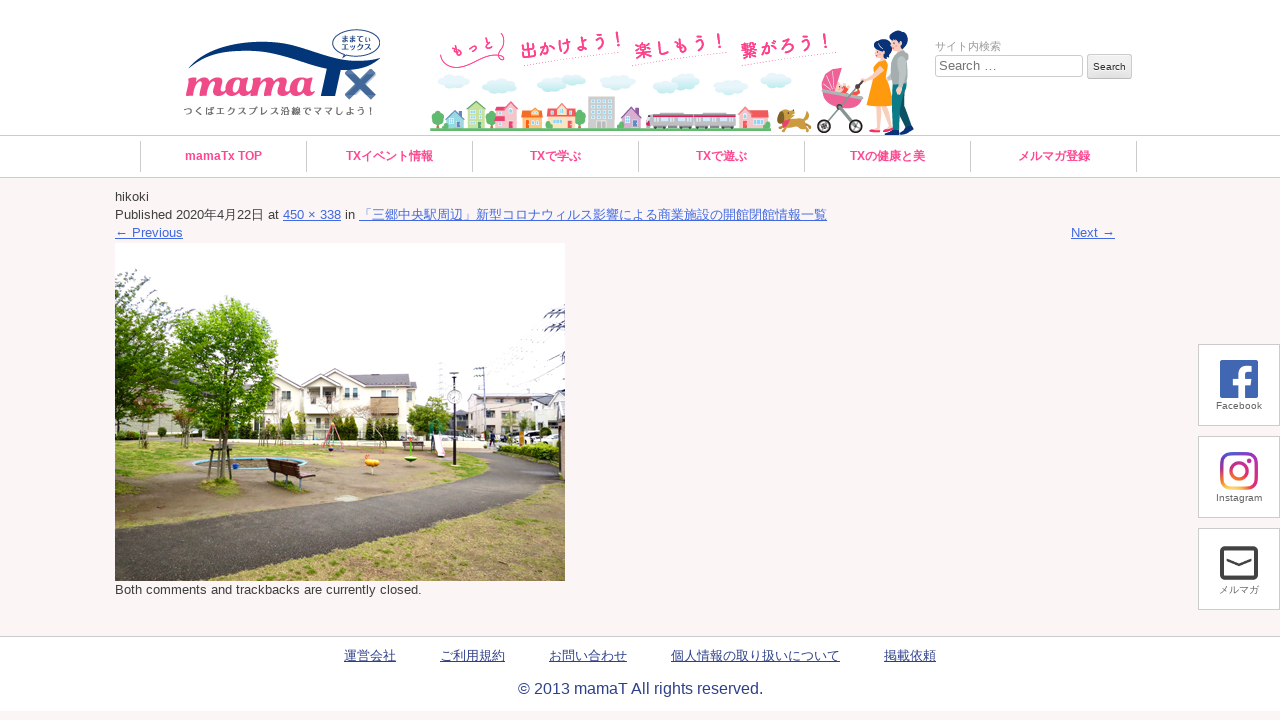

--- FILE ---
content_type: text/html; charset=UTF-8
request_url: https://tx.mamatx.net/txinfo/lifeinformation-misatochuo/attachment/hikoki/
body_size: 8455
content:
<!DOCTYPE html>
<html lang="ja"
	prefix="og: https://ogp.me/ns#" >
<head>
<meta charset="UTF-8">
<meta name="viewport" content="width=device-width">

<link rel="pingback" href="https://tx.mamatx.net/wp/xmlrpc.php">
<link rel="stylesheet" href="https://tx.mamatx.net/wp/wp-content/themes/mamatx_2019/css/common.css?1628836679">
<link rel="stylesheet" href="https://tx.mamatx.net/wp/wp-content/themes/mamatx_2019/css/slider.css?1628836679">
<link rel="stylesheet" href="https://tx.mamatx.net/wp/wp-content/themes/mamatx_2019/renewal.css" type="text/css" />
<link rel="stylesheet" href="https://tx.mamatx.net/wp/wp-content/themes/mamatx_2019/css/slick.css">
<link rel="stylesheet" href="https://tx.mamatx.net/wp/wp-content/themes/mamatx_2019/css/slick-theme.css">
<link rel="shortcut icon" href="https://tx.mamatx.net/wp/wp-content/uploads/2019/09/mamat-tx.ico" />
	
<meta name="viewport" content="width=device-width,initial-scale=1">

<script src="https://use.fontawesome.com/b3cbebeb6c.js"></script>

	

		<!-- All in One SEO 4.1.1.2 -->
		<title>hikoki | ままてぃエックス｜TX沿線で子育てするママのためのサイト</title>

		<!-- Google tag (gtag.js) -->
<script async src="https://www.googletagmanager.com/gtag/js?id=G-YM2LW7DBMT"></script>
<script>
  window.dataLayer = window.dataLayer || [];
  function gtag(){dataLayer.push(arguments);}
  gtag('js', new Date());

  gtag('config', 'G-YM2LW7DBMT');
</script>
		<meta property="og:site_name" content="ままてぃエックス｜TX沿線で子育てするママのためのサイト | TX沿線で子育てするママたちを応援するサイト。たくさんの情報をサーチしてほしい情報が見つかります。" />
		<meta property="og:type" content="article" />
		<meta property="og:title" content="hikoki | ままてぃエックス｜TX沿線で子育てするママのためのサイト" />
		<meta property="article:published_time" content="2020-04-22T03:59:56Z" />
		<meta property="article:modified_time" content="2020-04-22T03:59:56Z" />
		<meta name="twitter:card" content="summary" />
		<meta name="twitter:domain" content="tx.mamatx.net" />
		<meta name="twitter:title" content="hikoki | ままてぃエックス｜TX沿線で子育てするママのためのサイト" />
		<script type="application/ld+json" class="aioseo-schema">
			{"@context":"https:\/\/schema.org","@graph":[{"@type":"WebSite","@id":"https:\/\/tx.mamatx.net\/#website","url":"https:\/\/tx.mamatx.net\/","name":"\u307e\u307e\u3066\u3043\u30a8\u30c3\u30af\u30b9\uff5cTX\u6cbf\u7dda\u3067\u5b50\u80b2\u3066\u3059\u308b\u30de\u30de\u306e\u305f\u3081\u306e\u30b5\u30a4\u30c8","description":"TX\u6cbf\u7dda\u3067\u5b50\u80b2\u3066\u3059\u308b\u30de\u30de\u305f\u3061\u3092\u5fdc\u63f4\u3059\u308b\u30b5\u30a4\u30c8\u3002\u305f\u304f\u3055\u3093\u306e\u60c5\u5831\u3092\u30b5\u30fc\u30c1\u3057\u3066\u307b\u3057\u3044\u60c5\u5831\u304c\u898b\u3064\u304b\u308a\u307e\u3059\u3002","publisher":{"@id":"https:\/\/tx.mamatx.net\/#organization"}},{"@type":"Organization","@id":"https:\/\/tx.mamatx.net\/#organization","name":"\u307e\u307e\u3066\u3043\u30a8\u30c3\u30af\u30b9\uff5cTX\u6cbf\u7dda\u3067\u5b50\u80b2\u3066\u3059\u308b\u30de\u30de\u306e\u305f\u3081\u306e\u30b5\u30a4\u30c8","url":"https:\/\/tx.mamatx.net\/"},{"@type":"BreadcrumbList","@id":"https:\/\/tx.mamatx.net\/txinfo\/lifeinformation-misatochuo\/attachment\/hikoki\/#main#breadcrumblist","itemListElement":[{"@type":"ListItem","@id":"https:\/\/tx.mamatx.net\/#listItem","position":"1","item":{"@id":"https:\/\/tx.mamatx.net\/#item","name":"\u30db\u30fc\u30e0","description":"\u3064\u304f\u3070\u30a8\u30af\u30b9\u30d7\u30ec\u30b9\uff08TX)\u6cbf\u7dda\u3067\u5b50\u80b2\u3066\u3059\u308b\u30de\u30de\u305f\u3061\u3092\u5fdc\u63f4\u3059\u308b\u30b5\u30a4\u30c8\u2015 \u3082\u3063\u3068\u51fa\u304b\u3051\u3088\u3046\uff01\u3082\u3063\u3068\u697d\u3057\u3082\u3046\uff01 \u3082\u3063\u3068\u7e4b\u304c\u308d\u3046\uff01 \u305d\u3046\u601d\u3063\u3066\u3044\u308b\u30de\u30de\u3055\u3093\u306e\u305f\u3081\u306b\u266a","url":"https:\/\/tx.mamatx.net\/"},"nextItem":"https:\/\/tx.mamatx.net\/txinfo\/lifeinformation-misatochuo\/attachment\/hikoki\/#main#listItem"},{"@type":"ListItem","@id":"https:\/\/tx.mamatx.net\/txinfo\/lifeinformation-misatochuo\/attachment\/hikoki\/#main#listItem","position":"2","item":{"@id":"https:\/\/tx.mamatx.net\/txinfo\/lifeinformation-misatochuo\/attachment\/hikoki\/#main#item","name":"hikoki","url":"https:\/\/tx.mamatx.net\/txinfo\/lifeinformation-misatochuo\/attachment\/hikoki\/#main"},"previousItem":"https:\/\/tx.mamatx.net\/#listItem"}]},{"@type":"Person","@id":"https:\/\/tx.mamatx.net\/author\/tomoko\/#author","url":"https:\/\/tx.mamatx.net\/author\/tomoko\/","name":"Aoi","image":{"@type":"ImageObject","@id":"https:\/\/tx.mamatx.net\/txinfo\/lifeinformation-misatochuo\/attachment\/hikoki\/#main#authorImage","url":"https:\/\/secure.gravatar.com\/avatar\/4962623b1b65f6a8492e8dd2e9d2292f?s=96&d=mm&r=g","width":"96","height":"96","caption":"Aoi"}},{"@type":"ItemPage","@id":"https:\/\/tx.mamatx.net\/txinfo\/lifeinformation-misatochuo\/attachment\/hikoki\/#main#itempage","url":"https:\/\/tx.mamatx.net\/txinfo\/lifeinformation-misatochuo\/attachment\/hikoki\/#main","name":"hikoki | \u307e\u307e\u3066\u3043\u30a8\u30c3\u30af\u30b9\uff5cTX\u6cbf\u7dda\u3067\u5b50\u80b2\u3066\u3059\u308b\u30de\u30de\u306e\u305f\u3081\u306e\u30b5\u30a4\u30c8","inLanguage":"ja","isPartOf":{"@id":"https:\/\/tx.mamatx.net\/#website"},"breadcrumb":{"@id":"https:\/\/tx.mamatx.net\/txinfo\/lifeinformation-misatochuo\/attachment\/hikoki\/#main#breadcrumblist"},"author":"https:\/\/tx.mamatx.net\/txinfo\/lifeinformation-misatochuo\/attachment\/hikoki\/#main#author","creator":"https:\/\/tx.mamatx.net\/txinfo\/lifeinformation-misatochuo\/attachment\/hikoki\/#main#author","datePublished":"2020-04-22T03:59:56+09:00","dateModified":"2020-04-22T03:59:56+09:00"}]}
		</script>
		<!-- All in One SEO -->

<link rel='dns-prefetch' href='//s.w.org' />
<link rel="alternate" type="application/rss+xml" title="ままてぃエックス｜TX沿線で子育てするママのためのサイト &raquo; フィード" href="https://tx.mamatx.net/feed/" />
<link rel="alternate" type="application/rss+xml" title="ままてぃエックス｜TX沿線で子育てするママのためのサイト &raquo; コメントフィード" href="https://tx.mamatx.net/comments/feed/" />
		<script type="text/javascript">
			window._wpemojiSettings = {"baseUrl":"https:\/\/s.w.org\/images\/core\/emoji\/13.0.1\/72x72\/","ext":".png","svgUrl":"https:\/\/s.w.org\/images\/core\/emoji\/13.0.1\/svg\/","svgExt":".svg","source":{"concatemoji":"https:\/\/tx.mamatx.net\/wp\/wp-includes\/js\/wp-emoji-release.min.js?ver=5.7.14"}};
			!function(e,a,t){var n,r,o,i=a.createElement("canvas"),p=i.getContext&&i.getContext("2d");function s(e,t){var a=String.fromCharCode;p.clearRect(0,0,i.width,i.height),p.fillText(a.apply(this,e),0,0);e=i.toDataURL();return p.clearRect(0,0,i.width,i.height),p.fillText(a.apply(this,t),0,0),e===i.toDataURL()}function c(e){var t=a.createElement("script");t.src=e,t.defer=t.type="text/javascript",a.getElementsByTagName("head")[0].appendChild(t)}for(o=Array("flag","emoji"),t.supports={everything:!0,everythingExceptFlag:!0},r=0;r<o.length;r++)t.supports[o[r]]=function(e){if(!p||!p.fillText)return!1;switch(p.textBaseline="top",p.font="600 32px Arial",e){case"flag":return s([127987,65039,8205,9895,65039],[127987,65039,8203,9895,65039])?!1:!s([55356,56826,55356,56819],[55356,56826,8203,55356,56819])&&!s([55356,57332,56128,56423,56128,56418,56128,56421,56128,56430,56128,56423,56128,56447],[55356,57332,8203,56128,56423,8203,56128,56418,8203,56128,56421,8203,56128,56430,8203,56128,56423,8203,56128,56447]);case"emoji":return!s([55357,56424,8205,55356,57212],[55357,56424,8203,55356,57212])}return!1}(o[r]),t.supports.everything=t.supports.everything&&t.supports[o[r]],"flag"!==o[r]&&(t.supports.everythingExceptFlag=t.supports.everythingExceptFlag&&t.supports[o[r]]);t.supports.everythingExceptFlag=t.supports.everythingExceptFlag&&!t.supports.flag,t.DOMReady=!1,t.readyCallback=function(){t.DOMReady=!0},t.supports.everything||(n=function(){t.readyCallback()},a.addEventListener?(a.addEventListener("DOMContentLoaded",n,!1),e.addEventListener("load",n,!1)):(e.attachEvent("onload",n),a.attachEvent("onreadystatechange",function(){"complete"===a.readyState&&t.readyCallback()})),(n=t.source||{}).concatemoji?c(n.concatemoji):n.wpemoji&&n.twemoji&&(c(n.twemoji),c(n.wpemoji)))}(window,document,window._wpemojiSettings);
		</script>
		<!-- tx.mamatx.net is managing ads with Advanced Ads – https://wpadvancedads.com/ --><script data-wpfc-render="false">
			advanced_ads_ready=function(){var e,t=[],n="object"==typeof document&&document,d=n&&n.documentElement.doScroll,o="DOMContentLoaded",a=n&&(d?/^loaded|^c/:/^loaded|^i|^c/).test(n.readyState);return!a&&n&&(e=function(){for(n.removeEventListener(o,e),window.removeEventListener("load",e),a=1;e=t.shift();)e()},n.addEventListener(o,e),window.addEventListener("load",e)),function(e){a?setTimeout(e,0):t.push(e)}}();		</script>
		<style type="text/css">
img.wp-smiley,
img.emoji {
	display: inline !important;
	border: none !important;
	box-shadow: none !important;
	height: 1em !important;
	width: 1em !important;
	margin: 0 .07em !important;
	vertical-align: -0.1em !important;
	background: none !important;
	padding: 0 !important;
}
</style>
	<link rel='stylesheet' id='wp-block-library-css'  href='https://tx.mamatx.net/wp/wp-includes/css/dist/block-library/style.min.css?ver=5.7.14' type='text/css' media='all' />
<link rel='stylesheet' id='contact-form-7-css'  href='https://tx.mamatx.net/wp/wp-content/plugins/contact-form-7/includes/css/styles.css?ver=5.4.2' type='text/css' media='all' />
<link rel='stylesheet' id='meteor-slides-css'  href='https://tx.mamatx.net/wp/wp-content/plugins/meteor-slides/css/meteor-slides.css?ver=1.0' type='text/css' media='all' />
<link rel='stylesheet' id='pz-linkcard-css'  href='//tx.mamatx.net/wp/wp-content/uploads/pz-linkcard/style.css?ver=2.4.4.3.3' type='text/css' media='all' />
<link rel='stylesheet' id='wp-pagenavi-css'  href='https://tx.mamatx.net/wp/wp-content/plugins/wp-pagenavi/pagenavi-css.css?ver=2.70' type='text/css' media='all' />
<link rel='stylesheet' id='mamatx-style-css'  href='https://tx.mamatx.net/wp/wp-content/themes/mamatx_2019/style.css?ver=5.7.14' type='text/css' media='all' />
<script type='text/javascript' src='https://tx.mamatx.net/wp/wp-includes/js/jquery/jquery.min.js?ver=3.5.1' id='jquery-core-js'></script>
<script type='text/javascript' src='https://tx.mamatx.net/wp/wp-includes/js/jquery/jquery-migrate.min.js?ver=3.3.2' id='jquery-migrate-js'></script>
<script type='text/javascript' src='https://tx.mamatx.net/wp/wp-content/plugins/meteor-slides/js/jquery.cycle.all.js?ver=5.7.14' id='jquery-cycle-js'></script>
<script type='text/javascript' src='https://tx.mamatx.net/wp/wp-content/plugins/meteor-slides/js/jquery.metadata.v2.js?ver=5.7.14' id='jquery-metadata-js'></script>
<script type='text/javascript' src='https://tx.mamatx.net/wp/wp-content/plugins/meteor-slides/js/jquery.touchwipe.1.1.1.js?ver=5.7.14' id='jquery-touchwipe-js'></script>
<script type='text/javascript' id='meteorslides-script-js-extra'>
/* <![CDATA[ */
var meteorslidessettings = {"meteorslideshowspeed":"1000","meteorslideshowduration":"4000","meteorslideshowheight":"320","meteorslideshowwidth":"1000","meteorslideshowtransition":"fade"};
/* ]]> */
</script>
<script type='text/javascript' src='https://tx.mamatx.net/wp/wp-content/plugins/meteor-slides/js/slideshow.js?ver=5.7.14' id='meteorslides-script-js'></script>
<script type='text/javascript' src='https://tx.mamatx.net/wp/wp-content/themes/mamatx_2019/js/keyboard-image-navigation.js?ver=20120202' id='mamatx-keyboard-image-navigation-js'></script>
<link rel="https://api.w.org/" href="https://tx.mamatx.net/wp-json/" /><link rel="alternate" type="application/json" href="https://tx.mamatx.net/wp-json/wp/v2/media/58923" /><link rel="EditURI" type="application/rsd+xml" title="RSD" href="https://tx.mamatx.net/wp/xmlrpc.php?rsd" />
<link rel="wlwmanifest" type="application/wlwmanifest+xml" href="https://tx.mamatx.net/wp/wp-includes/wlwmanifest.xml" /> 
<meta name="generator" content="WordPress 5.7.14" />
<link rel='shortlink' href='https://tx.mamatx.net/?p=58923' />
<link rel="alternate" type="application/json+oembed" href="https://tx.mamatx.net/wp-json/oembed/1.0/embed?url=https%3A%2F%2Ftx.mamatx.net%2Ftxinfo%2Flifeinformation-misatochuo%2Fattachment%2Fhikoki%2F%23main" />
<link rel="alternate" type="text/xml+oembed" href="https://tx.mamatx.net/wp-json/oembed/1.0/embed?url=https%3A%2F%2Ftx.mamatx.net%2Ftxinfo%2Flifeinformation-misatochuo%2Fattachment%2Fhikoki%2F%23main&#038;format=xml" />
<script data-ad-client="ca-pub-8795962603362488" async src="https://pagead2.googlesyndication.com/pagead/js/adsbygoogle.js"></script><link rel="icon" href="https://tx.mamatx.net/wp/wp-content/uploads/2021/05/mamatx-250x250.gif" sizes="32x32" />
<link rel="icon" href="https://tx.mamatx.net/wp/wp-content/uploads/2021/05/mamatx-250x250.gif" sizes="192x192" />
<link rel="apple-touch-icon" href="https://tx.mamatx.net/wp/wp-content/uploads/2021/05/mamatx-250x250.gif" />
<meta name="msapplication-TileImage" content="https://tx.mamatx.net/wp/wp-content/uploads/2021/05/mamatx.gif" />
<script type="text/javascript" src="https://tx.mamatx.net/wp/wp-content/themes/mamatx_2019/js/jquery.bxslider.min.js"></script>
<script type="text/javascript">
    jQuery(function(){

        if(checked = jQuery('input.category:checked')) {
            jQuery('.child-of-'+checked.val()).show();
        }

        jQuery('input.category').on('change', function(){
            jQuery('.top-search-secondary').hide('slow');
            jQuery('.sub_category').attr('checked', false);
            jQuery('.child-of-'+this.value).show('slow');
        });


    });
</script>

<!-- masonry -->
<script src="https://code.jquery.com/jquery-1.11.1.min.js"></script>
<script src="https://tx.mamatx.net/wp/wp-content/themes/mamatx_2019/js/masonry.pkgd.min.js"></script>
<script src="https://tx.mamatx.net/wp/wp-content/themes/mamatx_2019/js/imagesloaded.min.js"></script>

<script>
$(function(){
var $container = $('#masonrybox');
$container.imagesLoaded( function(){
$container.masonry({
	columnWidth: 240,
	itemSelector: '.masonryitem',
	gutter: 10 ,
	horizontalOrder: true,
	isFitWidth: true,  //親要素の幅に合わせてカラム数を自動調整
	isAnimated: true //スムースアニメーション設定
});
});
});
</script>  


<script src="https://tx.mamatx.net/wp/wp-content/themes/mamatx_2019/js/jquery-1.3.2.min.js" type="text/javascript"></script>
<script type="text/javascript">
$(window).load(function(){
    $('.accordion_head').click(function() {
        $(this).next().slideToggle();
    }).next().hide();
});
</script>

<!-- TOPbutton -->
<script type="text/javascript" src="https://ajax.googleapis.com/ajax/libs/jquery/1.9.1/jquery.min.js"></script>
<script type="text/javascript">
$(function() {
var pageTop = $('.page_top');
pageTop.hide();
$(window).scroll(function () {
if ($(this).scrollTop() > 600) {
pageTop.fadeIn();
} else {
pageTop.fadeOut();
}
});
pageTop.click(function () {
$('body, html').animate({scrollTop:0}, 500, 'swing');
return false;
});
});
</script>

<!-- slick slider -->
<script src="https://tx.mamatx.net/wp/wp-content/themes/mamatx_2019/js/slick.min.js"></script>
<script>
$(function() {
    $('.event-contents-slick').slick({
	    slidesToShow: 4,
	   	slidesToScroll: 1,
	   	infinite: true,
	   	/*autoplay: true,*/
	   	responsive: [
            {
	        breakpoint: 768,
                settings: {
                    slidesToShow: 3,
                    }
            },
            {
            breakpoint: 640,
                settings: {
                    slidesToShow: 2,
                    }
            }
        ]
    });
});
</script> 
<script>
$(function() {
    $('#manabu-tokusyu').slick({
	    slidesToShow: 4,
	   	slidesToScroll: 1,
	   	infinite: true,
	   	/*autoplay: true,*/
	   	responsive: [
            {
	        breakpoint: 768,
                settings: {
                    slidesToShow: 2,
                    slidesPerRow:2,
                }
            }
        ]
    });
});
</script>





<!--OGP開始-->
<meta property="fb:admins" content="168769426643128" />
<meta property="og:locale" content="ja_JP">
<meta property="og:type" content="website">
<meta property="og:description" content="">
<meta property="og:title" content="hikoki">
<meta property="og:url" content="https://tx.mamatx.net/txinfo/lifeinformation-misatochuo/attachment/hikoki/#main">
<meta property="og:site_name" content="ままてぃエックス｜TX沿線で子育てするママのためのサイト">
<meta property="og:image" content="https://mamatx.net/wp-content/themes/mamatx/images/common_header_logo.png">
<!--OGP完了-->
</head>

<body>

<div id="fb-root"></div>
<script>(function(d, s, id) {
  var js, fjs = d.getElementsByTagName(s)[0];
  if (d.getElementById(id)) return;
  js = d.createElement(s); js.id = id;
  js.src = "//connect.facebook.net/ja_JP/sdk.js#xfbml=1&version=v2.3&appId=1542346032645472";
  fjs.parentNode.insertBefore(js, fjs);
}(document, 'script', 'facebook-jssdk'));</script>


		<header id="site-header" role="banner" class="clear">
        <div class="container">
            <div class="site-branding clear">
                <h1 class="site-title fleft"><a href="https://tx.mamatx.net/" title="ままてぃエックス｜TX沿線で子育てするママのためのサイト" rel="home">
	                <!--<video autoplay>
	                	<source src="https://tx.mamatx.net/wp/wp-content/themes/mamatx_2019/images/common_header_logo.mp4"></source>
	                	<img src="https://tx.mamatx.net/wp/wp-content/themes/mamatx_2019/images/common_header_logo.png">
	                </video>-->
	                <img src="https://tx.mamatx.net/wp/wp-content/themes/mamatx_2019/images/common_header_logo.gif" alt="ままてぃエックス｜TX沿線で子育てするママのためのサイト" >
	                </a></h1>

                <h2 class="site-description fleft"><img src="https://tx.mamatx.net/wp/wp-content/themes/mamatx_2019/images/common_header_catch.png" alt="TX沿線で子育てするママたちを応援するサイト。たくさんの情報をサーチしてほしい情報が見つかります。" ></h2>
                <div class="top-bnr">
	                <!--<div class="login"><a href="https://tx.mamatx.net/members">会員ログイン</a></div>
					<div class="sns">
						<a class="facebook" href="https://ja-jp.facebook.com/mamatx.net" target="_blank"><img src="https://tx.mamatx.net/wp/wp-content/uploads/2020/11/f_logo_RGB-Blue_144.png" width="30" height="30" alt="facebook"></a>
						<a class="instagram" href="https://www.instagram.com/mamatx.official/" target="_blank"><img src="https://tx.mamatx.net/wp/wp-content/uploads/2020/11/instagram_logo.png" width="30" height="30" alt="instagram"></a>
					</div>-->
                    <div class="search"><p>サイト内検索</p><form role="search" method="get" class="search-form" action="https://tx.mamatx.net/">
	<label>
		<span class="screen-reader-text">Search for:</span>
		<input type="search" class="search-field" placeholder="Search &hellip;" value="" name="s" title="Search for:">
	</label>
	<input type="submit" class="search-submit" value="Search">
</form>
</div>
                </div>
            </div>
        </div><!-- .container -->
        <nav id="site-navigation" class="main-navigation" role="navigation">
	            <!--<ul>
                    <li class="main-navigation-item"><a href="https://tx.mamatx.net"><strong>mamaT TOP</strong></a></li>
                    <li class="main-navigation-item"><a href="https://tx.mamatx.net/category/mamat-time/"><strong>ママtime</strong></a></li>
                    <li class="main-navigation-item"><a href="https://tx.mamatx.net/category/mamareport/"><strong>ママreport</strong></a></li>
                    <li class="main-navigation-item"><a href="https://tx.mamatx.net/category/column/"><strong>専門家column</strong></a></li>
                    <li class="main-navigation-item"><a href="https://tx.mamatx.net/category/mamat-eacher/"><strong>ママteacher</strong></a></li>
                    <li class="main-navigation-item"><a href="https://tx.mamatx.net/my-calendar/"><strong>イベントカレンダー</strong></a></li>
                    <li class="main-navigation-item"><a href="https://tx.mamatx.net/mailmagazine/"><strong>メルマガ登録</strong></a></li>
                    <li class="main-navigation-last-item"><a href="https://familylibrary.jp/" target="_blank"><strong>本のたからばこ</strong></a></li>
                </ul>-->
                <div class="menu-menu-1-container"><ul id="menu-menu-1" class="menu"><li id="menu-item-36788" class="menu-item menu-item-type-custom menu-item-object-custom menu-item-home menu-item-36788"><a href="https://tx.mamatx.net/">mamaTx TOP</a></li>
<li id="menu-item-52807" class="menu-item menu-item-type-taxonomy menu-item-object-category menu-item-52807"><a href="https://tx.mamatx.net/category/mamat-time/">TXイベント情報</a></li>
<li id="menu-item-52659" class="menu-item menu-item-type-taxonomy menu-item-object-category menu-item-52659"><a href="https://tx.mamatx.net/category/youho-tx/">TXで学ぶ</a></li>
<li id="menu-item-52663" class="menu-item menu-item-type-taxonomy menu-item-object-category menu-item-52663"><a href="https://tx.mamatx.net/category/playspot-tx/">TXで遊ぶ</a></li>
<li id="menu-item-53371" class="menu-item menu-item-type-taxonomy menu-item-object-category menu-item-53371"><a href="https://tx.mamatx.net/category/beautyhealth/">TXの健康と美</a></li>
<li id="menu-item-36822" class="menu-item menu-item-type-custom menu-item-object-custom menu-item-36822"><a href="/mailmagazine/">メルマガ登録</a></li>
</ul></div> 
        </nav>
        <!-- #site-navigation -->
		<div id="sp-navigation">
			<h1 class="site-title fleft">
				<a href="https://tx.mamatx.net/" title="ままてぃエックス｜TX沿線で子育てするママのためのサイト" rel="home">	                
	                <img src="https://tx.mamatx.net/wp/wp-content/uploads/2020/11/logo_sp.png" alt="ままてぃエックス｜TX沿線で子育てするママのためのサイト" width="60" height="30">
	            </a>
			</h1>
			<div class="search"><form role="search" method="get" class="search-form" action="https://tx.mamatx.net/">
	<label>
		<span class="screen-reader-text">Search for:</span>
		<input type="search" class="search-field" placeholder="Search &hellip;" value="" name="s" title="Search for:">
	</label>
	<input type="submit" class="search-submit" value="Search">
</form>
</div>
			<nav>
				<input id="nav-input" type="checkbox" class="nav-unshown">
				<label id="nav-open" for="nav-input"><span></span></label>
				<label class="nav-unshown" id="nav-close" for="nav-input"></label>
				<div class="menu-menu_sp-container"><ul id="menu-menu_sp" class="menu"><li id="menu-item-62130" class="menu-item menu-item-type-custom menu-item-object-custom menu-item-home menu-item-62130"><a href="https://tx.mamatx.net/">mamaTx TOP</a></li>
<li id="menu-item-62133" class="menu-item menu-item-type-taxonomy menu-item-object-category menu-item-62133"><a href="https://tx.mamatx.net/category/mamat-time/">TXイベント情報</a></li>
<li id="menu-item-62131" class="menu-item menu-item-type-taxonomy menu-item-object-category menu-item-62131"><a href="https://tx.mamatx.net/category/youho-tx/">TXで学ぶ</a></li>
<li id="menu-item-62134" class="menu-item menu-item-type-taxonomy menu-item-object-category menu-item-62134"><a href="https://tx.mamatx.net/category/playspot-tx/">TXで遊ぶ</a></li>
<li id="menu-item-62135" class="menu-item menu-item-type-taxonomy menu-item-object-category menu-item-62135"><a href="https://tx.mamatx.net/category/beautyhealth/">TXの健康と美</a></li>
<li id="menu-item-62136" class="menu-item menu-item-type-custom menu-item-object-custom menu-item-62136"><a href="/mailmagazine/">メルマガ登録</a></li>
<li id="menu-item-62137" class="menu-item menu-item-type-custom menu-item-object-custom menu-item-62137"><a target="_blank" rel="noopener" href="https://ja-jp.facebook.com/mamatx.net">Facebook</a></li>
<li id="menu-item-62138" class="menu-item menu-item-type-custom menu-item-object-custom menu-item-62138"><a target="_blank" rel="noopener" href="https://www.instagram.com/mamatx.official/">Instagram</a></li>
</ul></div>			</nav>
        </div>
	</header><!-- #masthead -->

<div id="page" class="hfeed site">
	<div id="main" class="site-main">
		<div itemprop="breadcrumb" class="breadcrumb"><!-- ?php get_breadcrumb(); ? --></div>
	<div id="primary" class="content-area image-attachment">
		<div id="content" class="site-content" role="main">

		
			<article id="post-58923" class="post-58923 attachment type-attachment status-inherit hentry">
				<header class="entry-header">
					<h1 class="entry-title">hikoki</h1>
					<div class="entry-meta">
						Published <span class="entry-date"><time class="entry-date" datetime="2020-04-22T12:59:56+09:00">2020年4月22日</time></span> at <a href="https://tx.mamatx.net/wp/wp-content/uploads/2020/04/hikoki.jpg" title="Link to full-size image">450 &times; 338</a> in <a href="https://tx.mamatx.net/txinfo/lifeinformation-misatochuo/" title="Return to 「三郷中央駅周辺」新型コロナウィルス影響による商業施設の開館閉館情報一覧" rel="gallery">「三郷中央駅周辺」新型コロナウィルス影響による商業施設の開館閉館情報一覧</a>					</div><!-- .entry-meta -->

					<nav role="navigation" id="image-navigation" class="image-navigation">
						<div class="nav-previous"><a href='https://tx.mamatx.net/txinfo/lifeinformation-misatochuo/attachment/hachi/#main'><span class="meta-nav">&larr;</span> Previous</a></div>
						<div class="nav-next"><a href='https://tx.mamatx.net/txinfo/lifeinformation-misatochuo/attachment/niodori-2/#main'>Next <span class="meta-nav">&rarr;</span></a></div>
					</nav><!-- #image-navigation -->
				</header><!-- .entry-header -->

				<div class="entry-content">
					<div class="entry-attachment">
						<div class="attachment">
							<a href="https://tx.mamatx.net/txinfo/lifeinformation-misatochuo/attachment/hachi/#main" title="hikoki" rel="attachment"><img width="450" height="338" src="https://tx.mamatx.net/wp/wp-content/uploads/2020/04/hikoki.jpg" class="attachment-1200x1200 size-1200x1200" alt="" loading="lazy" srcset="https://tx.mamatx.net/wp/wp-content/uploads/2020/04/hikoki.jpg 450w, https://tx.mamatx.net/wp/wp-content/uploads/2020/04/hikoki-300x225.jpg 300w, https://tx.mamatx.net/wp/wp-content/uploads/2020/04/hikoki-250x188.jpg 250w" sizes="(max-width: 450px) 100vw, 450px" /></a>						</div><!-- .attachment -->

											</div><!-- .entry-attachment -->

									</div><!-- .entry-content -->

				<footer class="entry-meta">
					Both comments and trackbacks are currently closed.				</footer><!-- .entry-meta -->
			</article><!-- #post-## -->

			
		
		</div><!-- #content -->
	</div><!-- #primary -->


	    </div><!-- #main -->
    </div><!-- .container -->

	<a href="#top" class="page_top">▲</a>

	<footer id="site-footer" role="contentinfo">
        <div class="container">
            <ul class="footer-nav clear">
                <li><a href=" https://crossasia.co.jp/">運営会社</a></li>
                <li class="footer-nav-item"><a href="https://tx.mamatx.net/rules/">ご利用規約</a></li>
                <li class="footer-nav-item"><a href="mailto:info@mamatx.net">お問い合わせ</a></li>
                <li class="footer-nav-item"><a href="https://tx.mamatx.net/privacy-policy-2/">個人情報の取り扱いについて</a></li>
                <li class="footer-nav-item"><a href="https://tx.mamatx.net/supporters/">掲載依頼</a></li>
            </ul>
            <!--
			<div class="sns">
				<a class="facebook" href="https://ja-jp.facebook.com/mamatx.net" target="_blank"><img src="https://tx.mamatx.net/wp/wp-content/uploads/2020/11/f_logo_RGB-Blue_144.png" width="40" height="40" alt="facebook" >Facebook</a>
				<a class="instagram" href="https://www.instagram.com/mamatx.official/" target="_blank"><img src="https://tx.mamatx.net/wp/wp-content/uploads/2020/11/instagram_logo.png" width="40" height="40" alt="instagram">Instagram</a>
				<a class="mailmagazine" href="https://tx.mamatx.net/mailmagazine/"><img src="https://tx.mamatx.net/wp/wp-content/uploads/2019/04/07654968c232088a99f4b5db0c9ceeee-1.png" alt="cherryblossom_bnr_300" width="160" height="56"></a>
			</div>
			-->
            <p class="footer-copy">&copy; 2013 mamaT All rights reserved.</p>
        </div><!-- .container -->
	</footer><!-- #colophon -->
</div><!-- #page -->

<div class="scroll-btn">
<div class="scroll-fb"><a href="https://ja-jp.facebook.com/tx.mamatx.net" target="_blank"><img src="https://tx.mamatx.net/wp/wp-content/themes/mamatx_2019/images/ico_fb.png"><br>Facebook</a></div>
<div class="scroll-insta"><a href="https://www.instagram.com/mamatx.official/" target="_blank"><img src="https://tx.mamatx.net/wp/wp-content/themes/mamatx_2019/images/ico_insta.png"><br>Instagram</a><br></div>
<div class="scroll-mail"><a href="https://tx.mamatx.net/mailmagazine/"><img src="https://tx.mamatx.net/wp/wp-content/themes/mamatx_2019/images/ico_mail.png"><br>メルマガ</a></div>
</div>

<script type='text/javascript' src='https://tx.mamatx.net/wp/wp-includes/js/dist/vendor/wp-polyfill.min.js?ver=7.4.4' id='wp-polyfill-js'></script>
<script type='text/javascript' id='wp-polyfill-js-after'>
( 'fetch' in window ) || document.write( '<script src="https://tx.mamatx.net/wp/wp-includes/js/dist/vendor/wp-polyfill-fetch.min.js?ver=3.0.0"></scr' + 'ipt>' );( document.contains ) || document.write( '<script src="https://tx.mamatx.net/wp/wp-includes/js/dist/vendor/wp-polyfill-node-contains.min.js?ver=3.42.0"></scr' + 'ipt>' );( window.DOMRect ) || document.write( '<script src="https://tx.mamatx.net/wp/wp-includes/js/dist/vendor/wp-polyfill-dom-rect.min.js?ver=3.42.0"></scr' + 'ipt>' );( window.URL && window.URL.prototype && window.URLSearchParams ) || document.write( '<script src="https://tx.mamatx.net/wp/wp-includes/js/dist/vendor/wp-polyfill-url.min.js?ver=3.6.4"></scr' + 'ipt>' );( window.FormData && window.FormData.prototype.keys ) || document.write( '<script src="https://tx.mamatx.net/wp/wp-includes/js/dist/vendor/wp-polyfill-formdata.min.js?ver=3.0.12"></scr' + 'ipt>' );( Element.prototype.matches && Element.prototype.closest ) || document.write( '<script src="https://tx.mamatx.net/wp/wp-includes/js/dist/vendor/wp-polyfill-element-closest.min.js?ver=2.0.2"></scr' + 'ipt>' );( 'objectFit' in document.documentElement.style ) || document.write( '<script src="https://tx.mamatx.net/wp/wp-includes/js/dist/vendor/wp-polyfill-object-fit.min.js?ver=2.3.4"></scr' + 'ipt>' );
</script>
<script type='text/javascript' id='contact-form-7-js-extra'>
/* <![CDATA[ */
var wpcf7 = {"api":{"root":"https:\/\/tx.mamatx.net\/wp-json\/","namespace":"contact-form-7\/v1"}};
/* ]]> */
</script>
<script type='text/javascript' src='https://tx.mamatx.net/wp/wp-content/plugins/contact-form-7/includes/js/index.js?ver=5.4.2' id='contact-form-7-js'></script>
<script type='text/javascript' src='https://tx.mamatx.net/wp/wp-content/themes/mamatx_2019/js/navigation.js?ver=20120206' id='mamatx-navigation-js'></script>
<script type='text/javascript' src='https://tx.mamatx.net/wp/wp-content/themes/mamatx_2019/js/skip-link-focus-fix.js?ver=20130115' id='mamatx-skip-link-focus-fix-js'></script>
<script type='text/javascript' src='https://tx.mamatx.net/wp/wp-includes/js/wp-embed.min.js?ver=5.7.14' id='wp-embed-js'></script>

</body>
</html>

--- FILE ---
content_type: text/html; charset=utf-8
request_url: https://www.google.com/recaptcha/api2/aframe
body_size: 269
content:
<!DOCTYPE HTML><html><head><meta http-equiv="content-type" content="text/html; charset=UTF-8"></head><body><script nonce="Q3W3xJhefQ8IK1EJ2kK97g">/** Anti-fraud and anti-abuse applications only. See google.com/recaptcha */ try{var clients={'sodar':'https://pagead2.googlesyndication.com/pagead/sodar?'};window.addEventListener("message",function(a){try{if(a.source===window.parent){var b=JSON.parse(a.data);var c=clients[b['id']];if(c){var d=document.createElement('img');d.src=c+b['params']+'&rc='+(localStorage.getItem("rc::a")?sessionStorage.getItem("rc::b"):"");window.document.body.appendChild(d);sessionStorage.setItem("rc::e",parseInt(sessionStorage.getItem("rc::e")||0)+1);localStorage.setItem("rc::h",'1768854901730');}}}catch(b){}});window.parent.postMessage("_grecaptcha_ready", "*");}catch(b){}</script></body></html>

--- FILE ---
content_type: text/css
request_url: https://tx.mamatx.net/wp/wp-content/themes/mamatx_2019/css/common.css?1628836679
body_size: 6755
content:
url()/* =Override
-------------------------------------------------------------- */
ul {
    list-style: none !important;
}

img {
    vertical-align: middle;
}

.wp-pagenavi {
    margin: 0 auto;
    text-align: center;
}

.wp-pagenavi span.current {
    color: #aaa;
}

.wp-pagenavi a, .wp-pagenavi span {
    background: #394A8F;
    color: white;
    height: 18px;
    line-height: 18px;
    margin: 5px !important ;
    text-align: center;
    text-decoration: none;
    width: 18px;
    border: none !important;
}

.wp-pagenavi .extend {
    background: none repeat scroll 0 0 #FFFFFF;
    color: #394A8F;
    font-weight: bold;
}

.wp-pagenavi a:visited {
    color: white;
}


/* =パンくずリスト
   ========================================================================== */

.breadcrumb {
    margin: 10px 30px;
}

.breadcrumb ol {
    margin: 0;
    padding: 0;
    list-style: none;
    text-align: left;
}

.breadcrumb ol li {
    color: #888;
    display: inline;
    padding: 0 5px 0 0;
    font-size: 12px;
    font-size: 0.93rem;
    line-height: 1;
}

.breadcrumb ol li a {
    text-decoration: none;
    font-weight: normal;
}

.breadcrumb ol li a:hover {
}

.breadcrumb ol li a:after {
    color: #ccc;
    content: " > ";
}


/* =Global Layout
-------------------------------------------------------------- */
body {
    font-family:'メイリオ', Meiryo, "ヒラギノ角ゴ Pro W3", "Hiragino Kaku Gothic Pro", "ＭＳ Ｐゴシック", sans-serif, Arial, Helvetica, Osaka, "MS PGothic" !important;
    font-size: 98% !important;
    /*background: url("../images/common_body_bg.png") repeat !important;*/
	background: #fbf5f5;
}

#page {
    width: 1050px;
    margin: 0 auto;
    /*background-color: #ffffff;*/
}

.container {
    width: 1000px;
    margin: 0 auto;
    text-align: center;
}

#site-header {
/*     background: url("/wp-content/themes/mamatx/images/common_site-header_bg.png") no-repeat !important; */
    padding-top: 10px;
    background-color: #ffffff;
}

#site-header h1,
#site-header h2 {
    clear: none;
}

nav.main-navigation {
    width : 100%;
    margin: 0;
    padding: 5px 0;
    border-top		: 1px solid #CCCCCC;
    border-bottom	: 1px solid #CCCCCC;
    background-color: #ffffff;
    text-align: center;
}

nav.main-navigation ul {
    width : 1000px;
    margin: 0 auto;
}


nav.main-navigation li a {
	display: block;
	font-weight: bold;
	padding: 5px 0 4px 0;
	margin: 2px;
	border-bottom: 1px solid #FFFFFF;
    text-align: center;
}
nav.main-navigation li a:hover {
	border-bottom: 1px solid #CCCCCC;
}
nav.main-navigation li a,
nav.main-navigation li a strong{
	font-size:92%;
	color:#FF4690;
}

nav.main-navigation li:last-of-type,
nav.main-navigation li.main-navigation-last-item {
    border-right: 1px solid #CCC;
    border-left: 1px solid #CCC;
	/*width: 123px;*/
	width: 165px;
}

nav.main-navigation li,
nav.main-navigation li.main-navigation-item {
    border-left: 1px solid #CCC;
	/*width: 123px;*/
	width: 165px;
}


/*
nav.main-navigation {
	width : 223px;
    padding: 0;
    background-color: #ffffff;
    text-align: center;
}

nav.main-navigation ul {
    width : 220px;
    margin: 0 auto;
}

nav.main-navigation li {
	position: relative;
	height: 35px;
	margin: 8px 0 !important;
}

nav.main-navigation li.main-navigation-item::before{
	content: "";
    position: absolute;
    width: 14px;
    height: 14px;
    -webkit-border-radius: 50%;
	-moz-border-radius: 50%x;
    border-radius: 50%;
    background: #ff4790;
    top: 9px;
    left: 5px;
}
nav.main-navigation li.main-navigation-item::after{
	content: "";
    position: absolute;
    left: 11px;
    top: 12px;
    box-sizing: border-box;
    width: 4px;
    height: 4px;
    border: 4px solid transparent;
    border-left: 4px solid #fff;
}

nav.main-navigation li.main-navigation-last-item::before{
	content: "";
    position: absolute;
    width: 16px;
    height: 12px;
    background-image: url(../images/icon-mail.png);
    background-repeat: no-repeat;
    top: 9px;
    left: 5px;
}

nav.main-navigation li a {
    display: block;
    font-weight: bold;
    /*padding: 2px 0 2px 46px;
	font-size: 79%;*/
	/*
    padding: 9px 0 2px 31px;
	font-size: 83%;
	margin: 2px;
	position: relative;
    line-height: 14px;
}

nav.main-navigation li a:hover {

}
nav.main-navigation li a strong{
	font-size:147%;
	color:#FF4690;
}
/* --------------------------------------------------------------
スマホ用メニュー
-------------------------------------------------------------- */
#sp-navigation{
  display: flex;
  justify-content: space-between;
  align-items: center;
}
#nav-drawer{
  position: relative;
}
/*チェックボックス等は非表示に*/
.nav-unshown {
  display:none;
}

/*アイコンのスペース*/
#nav-open {
  display: inline-block;
  width: 30px;
  height: 24px;
  vertical-align: middle;
  position: relative;
}

/*ハンバーガーアイコンをCSSだけで表現*/
#nav-open span, #nav-open span:before, #nav-open span:after {
  position: absolute;
  height: 4px;/*線の太さ*/
  width: 30px;/*長さ*/
  border-radius: 3px;
  background: #ff4790;
  display: block;
  content: '';
  cursor: pointer;
  right: 0;
}
#nav-open span:before {
  bottom: -10px;
}
#nav-open span:after {
  bottom: -20px;
}

/*閉じる用の薄黒カバー*/
#nav-close {
  display: none;/*はじめは隠しておく*/
  position: fixed;
  z-index: 99;
  top: 48px;/*全体に広がるように*/
  left: 0;
  width: 100%;
  height: 100%;
  background: black;
  opacity: 0;
  transition: .3s ease-in-out;
}

/*中身*/
.menu-menu_sp-container {
  overflow: auto;
  position: fixed;
  top: 48px;
  right: 0;
  z-index: 9999;/*最前面に*/
  width: 80%;/*左側に隙間を作る（閉じるカバーを表示）*/
  max-width: 330px;/*最大幅（調整してください）*/
  height: 100%;
  background: #fff;/*背景色*/
  transition: .3s ease-in-out;/*滑らかに表示*/
  -webkit-transform: translateX(105%);
  transform: translateX(105%);/*左に隠しておく*/
}

/*チェックが入ったらもろもろ表示*/
#nav-input:checked ~ #nav-close {
  display: block;/*カバーを表示*/
  opacity: .5;
}

#nav-input:checked ~ .menu-menu_sp-container {
  -webkit-transform: translateX(0%);
  transform: translateX(0%);/*中身を表示（右へスライド）*/
  box-shadow: 6px 0 25px rgba(0,0,0,.15);
}
.menu-menu_sp-container ul{
  margin-left: 0;
}
.menu-menu_sp-container li{
  height: 42px;
}
.menu-menu_sp-container a{
  color: #ff4790;
  padding: 14px;
  text-decoration: none;
  display: block;
  font-size: 14px;
}
.menu-menu_sp-container a:hover,
.menu-menu_sp-container a:active{
  color: #ff7fb2;
  background: #d53f3f;
}
#menu-item-62137 a{
	color: #1877f2;
	font-weight: bold;
}
#menu-item-62137 a::before{
	content:"";
	display:inline-block;
	width:20px;
	height:20px;
	background:url(https://tx.mamatx.net/wp/wp-content/uploads/2020/11/f_logo_RGB-Blue_144.png) no-repeat;
	background-size:contain;
	vertical-align: middle;
	margin-right: 10px;
}
#menu-item-62138 a{
	color: #3d3a39;
	font-weight: bold;
}
#menu-item-62138 a::before{
	content:"";
	display:inline-block;
	width:20px;
	height:20px;
	background:url(https://tx.mamatx.net/wp/wp-content/uploads/2020/11/instagram_logo.png) no-repeat;
	background-size:contain;
	vertical-align: middle;
	margin-right: 10px;
}
#sp-navigation .search{
	margin: 0;
}
@media screen and (min-width:769px) { 
	
	#sp-navigation {
	display: none;
	}
}
@media screen and (max-width:768px) { 
header#site-header{
	position: sticky;
	top: 0;
    left: 0;
    background: #ffffff;
    padding: 9px 16px;
    width: 100%;
    cursor: pointer;
    overflow: hidden;
    height: 48px;
    z-index: 99999;
	display: block;
	box-sizing: border-box;
	}
}
/*ここまで*/


#main {
    padding-bottom: 18px;
/*     background: url("/wp-content/themes/mamatx/images/common_main_bg.png") repeat-y !important; */
}

#primary {
    width: 1000px;
}
#primary.single-content {
	float: left;
    width: 665px;
    margin-right: 20px;
}

#secondary {
    float: left;
    width: 300px;
}

#site-footer {
	border-top:1px solid #CCCCCC;
	padding: 10px;
	background-color: #FFFFFF;
    /* height: 152px; */
    /* background: url("/wp-content/themes/mamatx/images/common_site-footer_bg.png") no-repeat !important; */
    /*  background: url("/wp-content/themes/mamatx/images/common_site-footer_bg.png") no-repeat scroll 0 -72px transparent !important; */
}

.secondary-images {
    margin-bottom: 13px;
}

.right-banner {
    margin-bottom: 10px;
}
.blog-news{
	background-color: #FAFAFA;
	padding: 17px 15px 1px 15px;
	margin-bottom: 10px;
}
.blog-news .index-box {
}
.blog-news p {
	text-align: left;
	margin:0;
	color: #3F1F00;
	font-weight: bold;
	font-size: 120%;
	line-height: 140%;
}
.blog-news p span{
	color: #3F1F00;
	font-weight: normal;
	font-size: 90%;
}
.blog-news p.ttl{
	color: #CC9999;
	font-weight: normal;
	font-size: 100%;
	margin-bottom: 15px;
}
.blog-news p.ttl a{
	color: #CC9999;
	font-weight: bold;
}

.secondary-image-wrapper {
    -webkit-border-radius: 4px;
    -moz-border-radius: 4px;
    border-radius: 4px;
    border: 1px solid #CCCCCC;
    background: white;
    padding: 9px 0;
    text-align: center;
    width: 298px;
}

/* = top
-------------------------------------------------------------- */
#route-map {
    background: url("../images/top_route-map_bg.png") no-repeat;
    height: 150px;
    padding: 32px 0 11px 10px;
}

#route-map ul {
    margin:  0;
}
#route-map #stations {
    margin: 0px 0 0 0px;
	overflow: hidden;
}

#stations li {
    float: left;
}

.stations-text {
	text-align: right;
	padding: 1% 1% 0;
	font-size: 11px;
}

#toppage-search {
}

#toppage-search-head {
/*     background: url("/wp-content/themes/mamatx/images/common_search01_bg.png") no-repeat; */
/*     height: 11px; */
}

#toppage-search-content {
/*     background: url("/wp-content/themes/mamatx/images/common_search02_bg.png") repeat-y; */
}

#toppage-search-foot {
/*     background: url("/wp-content/themes/mamatx/images/common_search03_bg.png") no-repeat; */
/*     height: 15px; */
border-bottom: 1px solid #608902;
}

.toppage-search-label-wrapper {
    line-height: 32px;
    margin-bottom: 5px;
    position: relative;
}

.toppage-search-label {
    margin: 0 !important;
    padding: 3px 20px 0 10px;
    float: left;
	font-size: 150%;
    font-weight: bold;
}

#toppage-search-content select {
    width: 240px;
}

.toppage-search-category {
    position: relative;
}

.toppage-search-category h3 {
    color: #608902;
    float: left;
    font-weight: bold;
    margin-left: 100px;
}

.toppage-search-category label {
    color: #333333;
    font-weight: bold;
    margin: 0 1em 0 0 !important;
    display: block;
    float: left;
}

.toppage-search-input-wrapper {
    margin: 0 20px 5px 176px;
}

.toppage-search-secondary {
    display: none;
}

.toppage-search-submit {
    margin: 0 !important;
    text-align: center;
}



#top-search {
	border: 1px solid #CCCCCC;
	border-radius: 10px;		/* CSS3草案 */
	-webkit-border-radius: 10px;	/* Safari,Google Chrome用 */
	-moz-border-radius: 10px;	/* Firefox用 */
}

#top-search-head {
    background: url("/wp-content/themes/mamatx/images/common_search01_bg.png") no-repeat;
    height: 11px;
}

#top-search-content {
    background: url("/wp-content/themes/mamatx/images/common_search02_bg.png") repeat-y;
}

#top-search-foot {
    background: url("/wp-content/themes/mamatx/images/common_search03_bg.png") no-repeat;
    height: 15px;
}

.top-search-label-wrapper {
    line-height: 32px;
    margin-bottom: 5px;
    position: relative;
}

.top-search-label {
    margin: 0 !important;
    padding: 0 20px;
    float: left;
}

#top-search-content select {
    width: 240px;
}

.top-search-category {
    position: relative;
}

.top-search-category h3 {
    color: #608902;
    float: left;
    font-weight: bold;
    margin-left: 100px;
}
.top-search-category label {
    color: #333;
    font-weight: bold;
    margin: 0 1em 0 0 !important;
    display: block;
    float: left;
}

.top-search-input-wrapper {
    margin: 0 20px 5px 176px;
}
@media screen and (max-width:435px) { 
	.top-search-category h3 {
    margin-left: 22px;
	}
	.top-search-input-wrapper {
    margin: 5px 20px 5px 20px;
	}
	#top-search-content select{
		margin-left: 20px;
	}
}
.top-search-secondary {
    display: none;
}

.top-search-submit {
    margin: 0 !important;
    text-align: center;
}

#mamat-news {
    margin-top: 18px;
    width: 665px;
    -webkit-border-radius: 5px;
    -moz-border-radius: 5px;
    border-radius: 5px;
    border: 1px solid #cccccc;
}

#mamat-news header {
    margin: 0 14px;
    border-bottom: 1px solid #d88db5;
    position: relative;

}

#mamat-news header p {
    height: 41px;
    line-height: 41px;
    position: absolute;
    right: 0;
}

#mamat-news .articles {
    padding: 5px 0 7px;
}

#mamat-news article {
    margin: 0 27px;
}

#mamat-news article p {
    height: 32px;
    line-height: 32px;
    margin: 0;
}

#mamat-news article:last-child div {
    border: none !important;
}

#mamat-event {
    /*margin-top: 14px;
    width: 665px;*/
    -webkit-border-radius: 5px;
    -moz-border-radius: 5px;
    border-radius: 5px;
    border: 1px solid #adb6d9;
	background: #fff;
	/*float: left;
	clear: both;*/
}

#mamat-event header {
    margin      : 10px 14px;
    font-size   : 150%;
    font-weight : bold;
    position    : relative;
}

#mamat-event .articles {
    padding: 0 0 7px;
}

#mamat-event article:last-child div {
    border: none !important;
}

#mamat-event article {
    margin: 0 27px 0 14px;
    background: url("/wp-content/themes/mamatx/images/top_mamat-event_list_mark.png") no-repeat scroll 0 0 transparent;
}

#mamat-event article p {
    height: 32px;
    line-height: 32px;
    margin: 0;
}

#mamat-event .article-inline-contents-wrapper {
    margin-left: 50px;
}


.article-inline-contents-wrapper {
    border-bottom: 1px dashed #999999;
}

.article-inline-excerpt {
    float: left;
}

.article-inline-meta {
    float: right;
}


/* =Archives
-------------------------------------------------------------- */
.tags-page-title {
    font-size: 24px;
    color: #394a8f;
    margin-bottom: 5px;
    padding-left: 16px;
    background: url("/wp-content/themes/mamatx/images/taxonomy_page_title_icon.jpg") no-repeat;
}

#tags-description {
    background: white;
    padding: 20px;
    margin: 15px 0;
    color: black;
}

#tags-description p {
    margin: 0;
}

#tags-search {
    background: url("/wp-content/themes/mamatx/images/tags_search_bg.png") no-repeat;
    height: 120px;
}

#tags-articles {

}

#tags-articles h2 {
    font-size: 20px;
    color: #de498d;
    margin: 20px 0 5px;
}

/*  ↓yamashita変更2016-04-08↓  */
#tags-articles article {
    width: 100%;
	/*height:200px;*/
	overflow:hidden;
    padding: 5px;
    margin: 5px 9px 5px 0;
	display: flex;
	align-items: center;
}

.tags-article-image {
    float: left;
    /*margin: 0 10px 40px 0;*/
	margin-right: 15px;
	margin-bottom: 0;
    width: 160px;
	max-width: 160px;
	text-align: center;
}

.tags-article-contents {
    margin: 0;
	width: 64%;
	min-width: 342px;
}
@media screen and (max-width: 550px){
	#tags-articles article {
    flex-wrap: wrap;
	justify-content: center;
	margin-bottom: 30px;
	}
}
.tags-article-title {
    font-size: 13px;
    line-height: 1.6em;
    border-bottom: 1px solid #cecfd0;
}

.tags-article-excerpt {
    padding-top: 1em;
    margin: 0 0 -0.5em 0;
}

.tags-article-excerpt p {
    font-size: 12px;
    line-height: 1.6em;
}

.tags-article-meta {
    font-size: 10px;
    margin: 0;
}

/*  ↑yamashita変更2016-04-08↑  */
/*
#tags-articles article {
    width: 663px;
    -webkit-border-radius: 10px;
    -moz-border-radius: 10px;
    border-radius: 10px;
    border: 1px solid #bfb8c0;
    padding: 13px 0;
    position: relative;
    margin-bottom: 12px;
}

.tags-article-image {
    float: left;
    margin: 0 0 0 14px;
    width: 170px;
}

.tags-article-contents {
    float: left;
    margin: 0 0 1.5em 17px;
    width: 445px;
}

.tags-article-title {
    font-size: 18px;
    line-height: 1.8em;
    border-bottom: 1px solid #cecfd0;
}

.tags-article-excerpt {
    font-size: 12px;
    padding-top: 1em;
    margin: 0 0 2.5em 0;
}

.tags-article-meta {
    font-size: 10px;
    position: absolute;
    bottom: 10px;
    margin: 0;
}
*/


/*
.list-display-field p {
    margin-bottom: 8px;
}

.list-display-field span {
    background: none repeat scroll 0 0 #FF7CB5;
    color: white;
    margin-right: 1em;
    padding: 1px 5px;
}
*/

.tbl-display-fields {
    border-collapse: separate;
    border-spacing: 0 5px;
}

.tbl-display-fields th {
    background: none repeat scroll 0 0 #FF7CB5;
    color: white;
    font-weight: normal;
    line-height: normal;
    padding: 1px 5px;
    vertical-align: middle;
    width: 30%;
}

.tbl-display-fields td {
    line-height: normal;
    padding-left: 1em;
    vertical-align: middle;
}

.meteor-slides {
    border: 1px solid #EC87AF;
    width: 652px;
    padding: 5px !important;
}

.mamatime-page-title {
    margin-bottom: 20px;
}

/* =Single
-------------------------------------------------------------- */
.single-article {
}

.single-article-title {
    border-bottom: 1px solid #394A8F;
    color: #394A8F;
    font-size: 24px;
    padding-bottom: 4px;
    width: 100%;
}

.single-article-contents {

}

.single-article-meta {
    height: 4em;
    line-height: 4em;
}

.single-article-meta-right {
    float: right;
    padding-top: 4px;
}

.single-article-meta-right li {
    float: left;
	line-height: 1;
}
.single-article-meta-right li a{
    width: 100px;
	height: 21px;
	text-align: center;
}
.single-article-meta-left {
    float: left;
    margin: 0;
    padding: 0 1em;
}

iframe.twitter-share-button {
    width: 100px !important;
}

.single-image-wrapper {
    float: left;
    width: 345px;
    margin-left: 0px;
}

.single-article-content {
    padding: 0 5px 0 15px;
}

.single-article-info {
    /*margin-top: 30px;
    border-bottom: 1px dotted black;*/
}

.single-article-info th {
    border-top: 1px dotted black;
    color: white;
    font-weight: normal;
    line-height: 24px;
    width: 142px;
}

.single-article-info th p {
    background: none repeat scroll 0 0 #FF7CB5;
    padding-left: 1em;
    margin: 4px 0;

}

.single-article-info td {
    border-top: 1px dotted black;
    line-height: 24px;
    padding-left: 1em;
}



.single-article-application {
    margin-top: 43px;
    text-align: center;
}
/* =Comments
-------------------------------------------------------------- */
#comments {
    width: 661px;
    background: #fcde9d;
}

#comments header {
    margin-top: 18px;
    position: relative;
}

.comments-label {
    float: left;
    position: absolute;
    left: -6px;
}

.comments-description {
    margin-left: 110px;
    width: 402px;
    float: left;
    color: #eb750b;
    font-size: 12px;
    font-weight: bold;
}

.comments-description-supplement {
    font-size: 11px;
    font-weight: normal;
}

.comments-write {
    float: left;
}

.comment-list article {
    background: none repeat scroll 0 0 white;
    border: 1px solid #FBA95F;
    margin: 0 auto;
    padding: 22px 15px 40px;
    width: 594px;
    position: relative;
}

.comment-list li {
    margin-bottom: 14px;
}

.comment-content {

}

.comment-content p {
    margin: 0;
}

.comment-author {
    position: absolute;
    bottom: 10px;
    right: 15px;
}

#reply-title {
    background: none repeat scroll 0 0 #FBA95F;
    color: white;
    font-size: 16px;
    font-weight: bold;
    line-height: 43px;
    margin: 0 auto;
    padding-left: 10px;
    width: 617px;
}

#commentform {
    background: none repeat scroll 0 0 white;
    border-bottom: 10px solid #FBA95F;
    border-left: 10px solid #FBA95F;
    border-right: 10px solid #FBA95F;
    margin: 0 auto;
    width: 607px;
    position: relative;
    padding-top: 25px;
    height: 415px;
}

#commentform p {
    margin: 0;
}

.comment-form-author {
    padding-left: 33px;
    position: relative;
}

.comment-form-author #author {
    left: 146px;
    position: absolute;
}

.comment-form-email {
    padding-left: 33px;
    position: relative;
}

.comment-form-email #email {
    left: 146px;
    position: absolute;
}

.captchaSizeDivLarge {
    position: absolute;
    left: 146px;
    top: 240px;
}

#captcha_code_label {
    display: block;
    position: absolute;
    top: 320px;
    width: 110px;
    padding-left: 33px;
}

#captcha_code {
    left: 146px;
    position: absolute;
    top: 320px;
    width: 200px !important;
}

.comment-form-comment {
    position: relative;
}

.comment-form-comment > label {
    display: block;
    float: left;
    margin-left: 33px;
    height: 130px;
    line-height: 130px;
}

#commentform textarea {
    float: left;
    height: 130px;
    left: 146px;
    overflow: auto;
    padding-left: 3px;
    position: absolute;
    vertical-align: top;
    width: 437px;
}

#commentform input[type="submit"] {
    -moz-border-bottom-colors: none !important;
    -moz-border-left-colors: none !important;
    -moz-border-right-colors: none !important;
    -moz-border-top-colors: none !important;
    background: url("/wp-content/themes/mamatx/images/comments_write_btn.png") repeat scroll 0 0 transparent;
    border: none !important;
    border-color: transparent !important;
    border-radius: 0px;
    border-style: none !important;
    border-width: 0;
    box-shadow: none !important;
    color: transparent !important;
    cursor: pointer;
    display: block !important;
    height: 33px;
    line-height: 0 !important;
    padding: 0 !important;
    position: absolute;
    text-indent: -9999px;
    text-shadow: 0 !important;
    top: 380px;
    width: 121px;
}

.form-submit {
    margin: 0 auto !important;
    width: 121px;
}
/* =Secondary
-------------------------------------------------------------- */
.aside-event-info {
    border: 1px solid #CCCCCC;
    width: 298px;
    margin-bottom: 13px;
}

.aside-event-info-label {
    border-bottom: 1px solid #CCCCCC;
    color: #394A8F;
    font-weight: bold;
    height: 35px;
    line-height: 35px;
    padding: 0 1em;
}

.aside-event-info-content {
    padding: 0.8em 1em;
    line-height: 20px;
}

.aside-event-info li a {
    text-decoration: none;
}

#meteor-slideshowslide-side-gallery {
    border: none;
    width: 100%;
    padding: 0 !important;
	float: right;
	margin-right:5px;
}

/* =Footer
-------------------------------------------------------------- */
#footer-banner {

}

.footer-nav {
    text-align: center;
    margin: 0 auto !important;
    /* margin: 12px auto 0 !important; */
}

.footer-nav .footer-nav-item {
    margin-left: 40px;
}

.footer-nav li {
    display: inline;
}

.footer-nav li a {
    color: #2e4089;
    font-size: 100%;
}
#site-footer .sns{
	max-width: 375px;
	margin: 20px auto;
	display: flex;
	justify-content: space-between;
}
@media screen and (max-width: 640px){
#site-footer {
	padding-bottom: 100px;
}
#site-footer .sns {
	display: none;
}
}
#site-footer .sns a{
	text-decoration: none;
	font-weight: bold;
}
#site-footer .sns .facebook{
	color: #1877f2;
}
#site-footer .sns .instagram{
	color: #3d3a39;
}
#site-footer .sns a img{
	display: block;
	margin: 0 auto;
}
.footer-copy {
    color: #2e4089;
    text-align: center;
    margin: 12px 0 0 0;
}

/* =Utilities
-------------------------------------------------------------- */
.fleft { float: left; }
.fright { float: right }
.centering { margin: 0 auto; }
.aleft { text-align: left; }
.aright { text-align: right; }
.no-border { border: none !important;}
.mt5 { margin-top: 5px; }
.mt10 { margin-top: 10px; }
.mt15 { margin-top: 15px; }
.mt20 { margin-top: 20px; }
.mt25 { margin-top: 25px; }
.mt30 { margin-top: 30px; }
.mr5 { margin-right: 5px; }
.mr10 { margin-right: 10px; }
.mr15 { margin-right: 15px; }
.mr20 { margin-right: 20px; }
.mr25 { margin-right: 25px; }
.mr30 { margin-right: 30px; }
.ml5 { margin-left: 5px; }
.ml10 { margin-left: 10px; }
.ml15 { margin-left: 15px; }
.ml20 { margin-left: 20px; }
.ml25 { margin-left: 25px; }
.ml30 { margin-left: 30px; }
.mb5 { margin-bottom: 5px; }
.mb10 { margin-bottom: 10px; }
.mb15 { margin-bottom: 15px; }
.mb20 { margin-bottom: 20px; }
.mb25 { margin-bottom: 25px; }
.mb30 { margin-bottom: 30px; }
.pt5 { padding-top: 5px; }
.pt10 { padding-top: 10px; }
.pt15 { padding-top: 15px; }
.pt20 { padding-top: 20px; }
.pt25 { padding-top: 25px; }
.pt30 { padding-top: 30px; }
.pr5 { padding-right: 5px; }
.pr10 { padding-right: 10px; }
.pr15 { padding-right: 15px; }
.pr20 { padding-right: 20px; }
.pr25 { padding-right: 25px; }
.pr30 { padding-right: 30px; }
.pl5 { padding-left: 5px; }
.pl10 { padding-left: 10px; }
.pl15 { padding-left: 15px; }
.pl20 { padding-left: 20px; }
.pl25 { padding-left: 25px; }
.pl30 { padding-left: 30px; }
.pb5 { padding-bottom: 5px; }
.pb10 { padding-bottom: 10px; }
.pb15 { padding-bottom: 15px; }
.pb20 { padding-bottom: 20px; }
.pb25 { padding-bottom: 25px; }
.pb30 { padding-bottom: 30px; }


/* =img-hover
-------------------------------------------------------------- */

img a:hover{
    opacity: 0.6; 
    filter: alpha(opacity=60); 
    -moz-opacity: 0.6;
}



/* =TOP-page newentry
-------------------------------------------------------------- */

p.button-more{
	text-align: right;
	margin: 0 0 10px 0;
}
.topbox-mamattime {
	background-image: url(../images/bg_top_mamat-time.png);
	background-repeat: no-repeat;
	margin: 10px 0 0 0;
	width: 296px;
	height: 149px;
	padding:31px 10px 20px 15px;
	float: left;
}
.topbox-mamateacher {
	background-image: url(../images/bg_top_mamat-teacher.png);
	background-repeat: no-repeat;
	margin: 10px 0 0 0;
	width: 296px;
	height: 149px;
	padding:31px 10px 20px 15px;
	float: right;
}
.topbox-column {
	background-image: url(../images/bg_top_column.png);
	background-repeat: no-repeat;
	margin: 10px 0;
	width: 296px;
	height: 149px;
	padding:31px 10px 20px 15px;
	float: left;
}
.topbox-report {
	background-image: url(../images/bg_top_report.png);
	background-repeat: no-repeat;
	margin: 10px 0;
	width: 296px;
	height: 149px;
	padding:31px 10px 20px 15px;
	float: right;
}

.article-box-contents{
	height: 115px;
	overflow: hidden;
}

.topbox-mamattime .article-box-thumbnail,
.topbox-mamateacher .article-box-thumbnail,
.topbox-column .article-box-thumbnail,
.topbox-report .article-box-thumbnail {
	float: left;
	margin: 0 10px 0 0;
}


.column-box0 {
	border:2px dotted #01B34A;
    padding: 30px 200px;
    overflow: hidden;
}
.column-box0 p.sub {
	text-align:center;
}
.column-box0 h2 {
	text-align:center;
	font-size:200%;
	color: #FF5864;
	font-weight:bold;
}
.column-box1 {
	background-image: url(../images/bg_column_vegilabo.jpg);
	background-repeat: no-repeat;
	margin: 10px 0;
	width: 480px;
	height: 125px;
	padding:125px 20px 20px 100px;
	float: right;
}
.column-box2 {
	background-image: url(../images/bg_column_shika.jpg);
	background-repeat: no-repeat;
	margin: 10px 0;
	width: 480px;
	height: 125px;
	padding:125px 20px 20px 100px;
	float: right;
}
.column-box3 {
	background-image: url(../images/bg_column_life.jpg);
	background-repeat: no-repeat;
	margin: 10px 0;
	width: 480px;
	height: 125px;
	padding:125px 20px 20px 100px;
	float: right;
}
.column-box4 {
	background-image: url(../images/bg_column_child_rearing.jpg);
	background-repeat: no-repeat;
	margin: 10px 0;
	width: 480px;
	height: 125px;
	padding:125px 20px 20px 100px;
	float: right;
}
.column-box1 .article-box-thumbnail,
.column-box2 .article-box-thumbnail,
.column-box3 .article-box-thumbnail,
.column-box4 .article-box-thumbnail {
	float: left;
	margin: 0 20px 0 0;
	height: 115px;
  overflow: hidden;
}
.column-box1 .article-box,
.column-box2 .article-box,
.column-box3 .article-box,
.column-box4 .article-box {
	background-color:#FFFFFF;
	padding:0 20px 0 0;
}
.column-box1 .article-box p,
.column-box2 .article-box p,
.column-box3 .article-box p,
.column-box4 .article-box p{
	font-size:90%;
	margin:0 0 0 0px;
	line-height: 13pt;
}


table.txev {
	background-color: #FAFAFA;
	border-top   : 1px solid #CCCCCC;
	border-bottom: 1px solid #CCCCCC;
}
table.txev td {
	padding:10px;
	width:50%;
	line-height: 120%;
}
table.txev td img {
	float:left;
	margin:0 10px 0 0;
}



